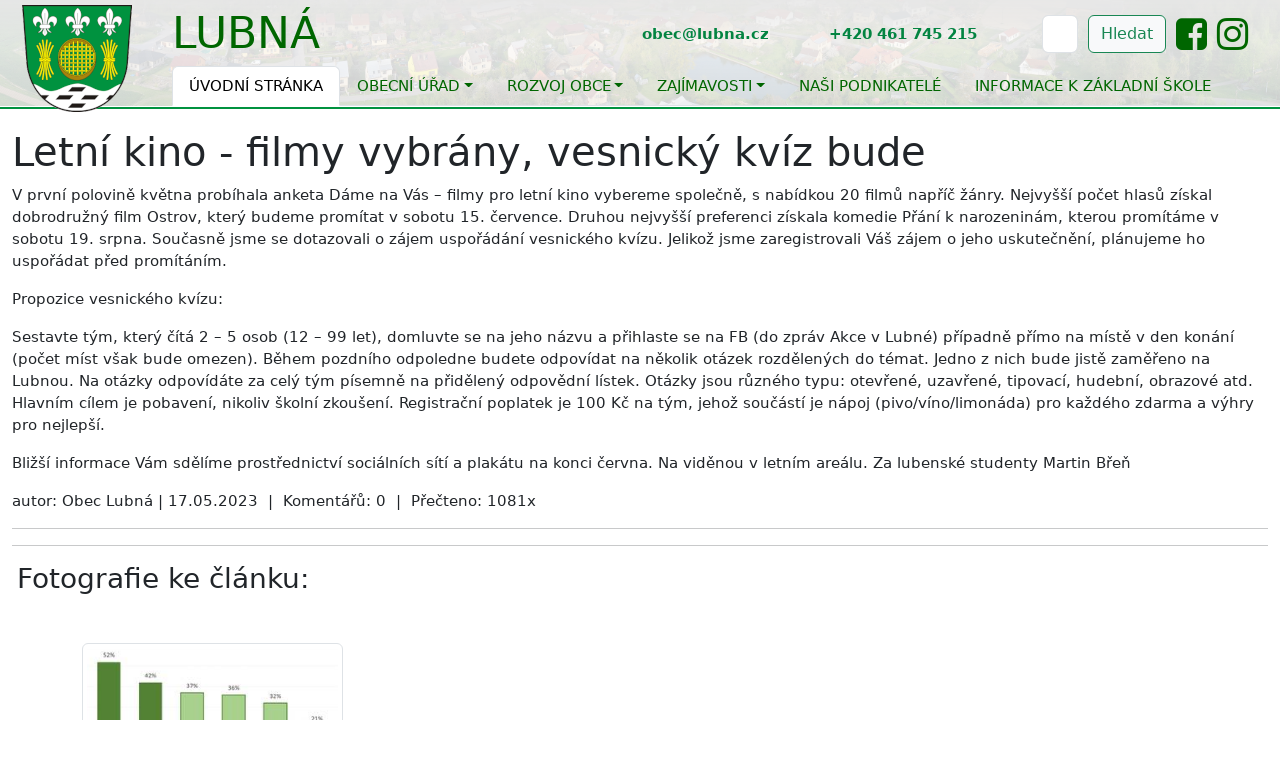

--- FILE ---
content_type: text/html; charset=UTF-8
request_url: https://www.lubna.cz/clanky/904-letni-kino-filmy-vybrany-vesnicky-kviz-bude
body_size: 9422
content:
<!DOCTYPE html>
<html lang="cs">
<head>
    <!-- Required meta tags -->
    <meta charset="utf-8">
    <meta name="viewport" content="width=device-width, initial-scale=1, shrink-to-fit=no">
    <title>Letní kino - filmy vybrány, vesnický kvíz bude - Obec Lubná - Oficiální stránky obce</title>


    <!-- Fonts -->
    <link rel="stylesheet" href="/font-awesome-4.7.0/css/font-awesome.min.css">

    <link href="https://cdn.jsdelivr.net/npm/bootstrap@5.3.3/dist/css/bootstrap.min.css" rel="stylesheet">
    <script src="https://cdn.jsdelivr.net/npm/bootstrap@5.3.3/dist/js/bootstrap.bundle.min.js"></script>

    <script src="https://code.jquery.com/jquery-3.5.1.min.js"></script>
    <script src="https://cdn.jsdelivr.net/npm/@popperjs/core@2.5.4/dist/umd/popper.min.js"></script>


    <style>
    /* HERO slider specific container – avoid overriding Bootstrap .container globally */
    .hero-container {
        width: 100%;
        height: 420px;
        position: relative;
    }

    .hero-container .other-content {
        position: absolute;
        bottom: 0;
        left: 0;
        width: 100%;
        text-align: left;
        z-index: 2;
        background: rgba(0, 0, 0, 0.75); /* Black background with transparency */
        color: #f1f1f1;
    }

    .hero-container .slide {
        z-index: 1;
        position: absolute;
        width: 100%;
        top: 0;
        left: 0;
        height: 100%;
        transition: opacity 2s ease-in-out;
        background-position: center center;
        background-repeat: no-repeat;
        background-size: cover;
        opacity:1;
    }

    .hero-container .slide.show {
        opacity: 1;
    }

    div {
        font-size: 11pt;
    }

    p {
        font-size: 11pt;
    }

    div.bgmainimg, div.bgmainimg-all {
        height: 450px;
        background-image: linear-gradient(to bottom, rgba(0, 0, 0, 0.8) 0%, rgba(0, 0, 0, 0) 40%), url("/lubna_panorama.jpg");
        background-position: center;
        background-size: cover;
        border-bottom: 1px solid #007700;
    }

    div.bgmainimg-all {
        margin-bottom: 20px;
        height: 108px;
    }

    div.menubox {
        padding: 0px;
        margin: 0px;
        height: 100px;
        background-color: #fff;
        background: linear-gradient(to bottom, rgba(255, 255, 255, 0.90), rgba(255, 255, 255, 0.80));
    }

    div.menubox a {
        color: #006600;
        background: none;
        text-transform: uppercase;
    }

    div.menubox-obal {
        border-bottom: 0px solid #eee;
        padding: 0px;
        margin: 0px;
    }

    div.menubox-menu {
        opacity: 1;
    }

    div.main-max-width {
        max-width: 1680px;
    }

    h2 {
        font-size: 1.9em;
    }

        .arrow {
            cursor: pointer;
            font-size: 2em;
            user-select: none;
            vertical-align: middle;
        }

        .carousel-image {
            display: none;
        }
        .carousel-image.active {
            display: block;
        }

    .fade {
        /*opacity: 0; */
        transition: opacity 1s; /* Doba trvání přechodu je nyní 2 sekundy */
    }

    .fade-in {
        opacity: 1;
    }

            .text-quick-messages:nth-child(even) {
            background-color: #f8f8f8; /* Nastavte požadovanou barvu pozadí */
            border-top: 1px solid #e8e8e8;
            border-bottom: 1px solid #e8e8e8;
        }


    a {
        color: #00923F;
    }

    .no-gutters {
        margin-right: 0;
        margin-left: 0;
    }

    .no-gutters > .col,
    .no-gutters > [class*="col-"] {
        padding-right: 0;
        padding-left: 0;
    }

    .card {
        margin-bottom: 0; /* Remove vertical margins */
        border-radius: 0; /* Square edges */
        min-height: 210px;
        padding: 10px;
        border: 1px solid white;
    }

    .card .card-starosta {
        border: 1px solid white;
    }

    .card-body {
        color: white; /* White text */
        padding: 10px; /* Adjusted padding */
    }

    .card-one { background-color: #c6be17; } /* Background color */
    .card-two { background-color: #c6be17; } /* Background color */
    .card-three { background-color: #c6be17; } /* Background color */
    .card-four { background-color: #c6be17; } /* Background color */

    .calendar {
        display: grid;
        grid-template-columns: repeat(7, 1fr); /* 7 columns for 7 days */
        grid-template-rows: repeat(4, auto); /* 4 rows for 4 weeks */
        gap: 1px; /* Small gap between cells */
    }

    .calendar-day {
        border: 1px solid #fff;
        border-radius: 50%; /* Circular cells */
        display: flex;
        justify-content: center;
        align-items: center;
        width: 18px; /* Fixed width */
        height: 18px; /* Fixed height */
        font-size: 0.8em;
    }

    .full-width {
        width: 100%;
    }

    div.card a {
        color: white;
    }

    nav.navbar.bootsnav {
        background-color: #4B4138;
        font-family: 'Nunito', sans-serif;
        padding: 5px 10px 0 10px;
        margin-bottom: 150px;
        border: none;
        border-radius: 5px;
    }

    nav.navbar.bootsnav .navbar-collapse {
        padding: 0;
    }

    nav.navbar.bootsnav ul.nav > li > a {
        color: #fff;
        background-color: transparent;
        font-size: 16px;
        font-weight: 700;
        text-transform: uppercase;
        text-align: left;
        letter-spacing: 1px;
        padding: 17px 7px 17px 7px;
        margin: 0 10px 0 0;
        border: none;
        border-radius: 0;
        overflow: hidden;
        position: relative;
        z-index: 1;
        transition: all 0.3s ease;
    }

    nav.navbar.bootsnav ul.nav > li.dropdown > a {
        padding: 17px 17px 17px 5px;
    }

    nav.navbar.bootsnav ul.nav > li.active > a,
    nav.navbar.bootsnav ul.nav > li.active > a:hover,
    nav.navbar.bootsnav ul.nav > li > a:hover,
    nav.navbar.bootsnav ul.nav > li.on > a {
        color: #333;
        background-color: transparent;
    }

    nav.navbar.bootsnav li.dropdown ul.dropdown-menu.megamenu-content li a:hover,
    nav.navbar.bootsnav li.dropdown ul.dropdown-menu li a:hover,
    nav.navbar.bootsnav li.dropdown ul.dropdown-menu li a.dropdown-toggle:active,
    nav.navbar ul.nav li.dropdown.on ul.dropdown-menu li.dropdown.on > a {
        color: #fff;
        background-color: #8ec609;
    }

    nav.navbar.bootsnav ul.nav > li > a>span:before,
    nav.navbar.bootsnav ul.nav > li > a>span:after {
        content: '';
        background-color: #fff;
        width: 100%;
        border-radius: 7px 7px 0 0;
        position: absolute;
        left: 0;
        top: 100%;
        z-index: -1;
        transition: all 0.3s;
    }

    nav.navbar.bootsnav ul.nav > li > a>span:after {
        background-color: #8ec609;
        height: 7px;
        width: 80%;
        border-radius: 10px;
        transform: translateX(-50%) scaleX(0);
        top: auto;
        bottom: 7px;
        left: 50%;
    }

    nav.navbar.bootsnav ul.nav > li.active > a>span:before,
    nav.navbar.bootsnav ul.nav > li.active > a:hover>span:before,
    nav.navbar.bootsnav ul.nav > li > a:hover>span:before,
    nav.navbar.bootsnav ul.nav > li.on > a>span:before {
        top: 0;
    }

    nav.navbar.bootsnav ul.nav > li.active > a>span:after,
    nav.navbar.bootsnav ul.nav > li.active > a:hover>span:after,
    nav.navbar.bootsnav ul.nav > li > a:hover>span:after,
    nav.navbar.bootsnav ul.nav > li.on > a>span:after {
        transform: translateX(-50%) scaleX(1);
    }

    nav.navbar.bootsnav ul.nav > li.dropdown > a.dropdown-toggle:after {
        color: #8ec609;
        font-size: 15px;
        margin: 0 0 0 7px;
        position: absolute;
        top: 17px;
        right: 3px;
        transition: all 0.3s;
    }

    nav.navbar.bootsnav ul.nav > li.dropdown > ul {
        background-color: #4B4138;
        border-radius: 0;
        box-shadow: 0 0 5px rgba(0,0,0,0.15);
        transform: scaleY(0);
        transform-origin: top center;
        visibility: hidden;
        transition: all 0.3s ease;
    }

    nav.navbar.bootsnav ul.nav > li.dropdown.on > ul {
        visibility: visible !important;
        transform: scaleY(1);
    }

    .dropdown-menu.multi-dropdown {
        position: absolute;
        left: -100% !important;
    }

    nav.navbar.bootsnav li.dropdown ul.dropdown-menu {
        background-color: #4B4138;
        border: none;
        top: 100%;
        z-index: 1;
        transition: all 0.3s ease;
    }

    nav.navbar.bootsnav li.dropdown ul.dropdown-menu > li > a {
        color: #fff;
        background-color: transparent;
        font-weight: 500;
        padding: 10px;
        border: none;
        position: relative;
        transition: all 0.3s;
    }

    nav.navbar.bootsnav li.dropdown ul.dropdown-menu.megamenu-content {
        background-color: #4B4138;
        overflow: hidden;
        top: 95%;
    }

    nav.navbar.bootsnav li.dropdown ul.dropdown-menu.megamenu-content li {
        font-size: 14px;
    }

    nav.navbar.bootsnav li.dropdown ul.dropdown-menu.megamenu-content .menu-col li a {
        color: #fff;
        background-color: transparent;
        padding-left: 10px;
        margin: 0 0 5px;
        position: relative;
    }

    nav.navbar.bootsnav li.dropdown ul.dropdown-menu.megamenu-content .menu-col li a:hover {
        color: #fff;
        background-color: #8ec609;
    }

    nav.navbar.bootsnav ul.nav li.megamenu-fw > a:hover,
    nav.navbar.bootsnav ul.nav li.megamenu-fw > a:focus,
    nav.navbar.bootsnav ul.nav li.megamenu-fw.on > a {
        background-color: transparent !important;
    }

    nav.navbar.bootsnav ul.dropdown-menu.megamenu-content .col-menu {
        padding: 0 15px;
    }

    nav.navbar.bootsnav li.dropdown ul.dropdown-menu.megamenu-content .title {
        color: #8ec609;
        font-size: 16px;
        font-weight: bold;
        padding: 0 0 10px;
        border-bottom: 3px solid #8ec609;
    }

    @media only screen and (max-width:990px) {
        .dropdown-menu.multi-dropdown {
            left: 0 !important;
        }
        nav.navbar.bootsnav {
            padding: 5px 10px 10px;
        }
        nav.navbar.bootsnav .navbar-toggle {
            color: #fff;
            background: #8ec609 !important;
            padding: 3px 8px;
            margin: 0 0 5px 0;
            border-radius: 0;
        }
        nav.navbar.bootsnav.navbar-mobile .navbar-collapse {
            background-color: #4B4138;
        }
        nav.navbar.bootsnav ul.nav>li {
            margin: 0 auto;
        }
        nav.navbar.bootsnav.navbar-mobile ul.nav>li>a {
            text-align: left;
            padding: 5px 10px 5px 5px;
            margin: 0 0 5px;
            border-radius: 0;
        }
        nav.navbar.bootsnav.navbar-mobile ul.nav>li>a>span:after {
            display: none;
        }
        nav.navbar.bootsnav ul.nav>li.dropdown>a {
            padding: 5px 10px 5px 5px;
        }
        nav.navbar.bootsnav ul.nav>li.dropdown>a.dropdown-toggle:before {
            color: #8ec609;
        }
        nav.navbar.bootsnav ul.nav > li.dropdown > ul {
            left: -5px;
        }
        nav.navbar.bootsnav ul.nav li.dropdown ul.dropdown-menu {
            background-color: #4B4138;
            margin: 0 0 -1px 0 !important;
            z-index: 1;
        }
        nav.navbar.bootsnav ul.nav li.dropdown ul.dropdown-menu>li>a {
            color: #fff;
            padding-left: 10px;
            border: none;
            position: relative;
        }
        nav.navbar.bootsnav ul.nav li.dropdown ul.dropdown-menu>li>a:hover {
            color: #fff;
        }
        nav.navbar.bootsnav li.dropdown ul.dropdown-menu.megamenu-content {
            top: 0;
        }
        nav.navbar.bootsnav li.dropdown ul.dropdown-menu.megamenu-content .title {
            color: #8ec609;
            font-size: 14px;
            font-weight: 600;
            border: none;
            border-bottom: 3px solid #8ec609;
        }
        nav.navbar.bootsnav li.dropdown ul.dropdown-menu.megamenu-content .content {
            border: none;
        }
        nav.navbar.bootsnav li.dropdown ul.dropdown-menu.megamenu-content .col-menu.on .title {
            font-weight: 600;
            border-bottom: 3px solid #8ec609;
        }
        nav.navbar.bootsnav li.dropdown ul.dropdown-menu.megamenu-content .col-menu li a {
            color: #fff;
            background-color: transparent;
            border: none;
            margin-bottom: 5px;
            z-index: 1;
        }
    }

    /* kontakty */
    .circle-img, .circle-img-starosta {
        width: 150px;
        height: 150px;
        border-radius: 50%;
        object-fit: cover;
        display: block;
        margin: 0 auto 10px;
    }
    .circle-img-starosta {
        width: 250px;
        height: 250px;
    }
    .person-card {
        text-align: center;
        margin-bottom: 20px;
    }
    .person-name {
        font-size: 18px;
        font-weight: bold;
    }
    .person-contact {
        font-size: 16px;
    }
    .person-transparent {
            opacity: 0.55;
    }

.row-flex {
    display: flex;
    flex-wrap: wrap;
}

.border-box {
    border: 1px solid #ddd;
    border-radius: 5px;
    padding: 15px;
    background-color: #f9f9f9;
    box-shadow: 0 2px 4px rgba(0, 0, 0, 0.1);
    display: flex;
    flex-direction: column;
    justify-content: space-between;
    height: 100%;
}

.col-md-6.mb-4 {
    display: flex;
    flex-direction: column;
}


.inline-form {
    display: flex;
    align-items: center;
    flex-wrap: nowrap;
}

.inline-form span {
    margin-right: 10px;
}

.inline-form input {
    margin-right: 10px;
}

.inline-form button {
    margin-right: 10px;
}

.inline-form a {
    margin-right: 10px;
}
hr.hr2 {
    height: 4px;
    background-color: #999;
}

    .fade-in {
        opacity: 0;
        transition: opacity 1s;
    }

    .visible {
        opacity: 1;
    }

    .footer {
    background-color: #2c3e50;
    color: white;
    padding: 40px 0;
}

.footer .container {
    display: flex;
    justify-content: space-between;
    flex-wrap: wrap;
}

.footer .footer-section {
    flex: 1;
    margin: 20px;
    min-width: 200px;
}

.footer .footer-section h3 {
    margin-bottom: 20px;
    font-size: 18px;
    color: #f1c40f;
}

.footer .footer-section p,
.footer .footer-section a {
    color: white;
    text-decoration: none;
    margin-bottom: 10px;
    display: block;
}

.footer .footer-section a:hover {
    text-decoration: underline;
}

.footer .social-icons a {
    color: white;
    margin-right: 10px;
    font-size: 24px;
}

.footer-bottom {
    text-align: center;
    padding: 20px;
    background-color: #1a252f;
    color: #bdc3c7;
}
.img-container img {
    max-width: 100%;
    height: auto;
    border: 1px solid #555;
}

        .table td, .table th {
            vertical-align: middle;
        }
        .table .icons {
            width: 150px;
            text-align: center;
        }
        .table .icons img {
            margin-right: 5px;
        }
.float-right-custom {
    float: right;
    width: 33%;
    margin-left: 15px;
    margin-bottom: 15px;
}
.clearfix::after {
    content: "";
    display: table;
    clear: both;
}

        .thumbnail-nav {
            display: flex;
            justify-content: flex-start !important;
            overflow-x: auto;            /* ponecháme horizontální scroll pro automatické posouvání */
            white-space: nowrap;         /* náhledy v jedné řadě */
            -ms-overflow-style: none;    /* IE a starší Edge: skrýt scrollbar */
            scrollbar-width: none;       /* Firefox: skrýt scrollbar */
        }
        /* Chrome, Safari, nový Edge (Blink/WebKit) */
        .thumbnail-nav::-webkit-scrollbar {
            display: none;               /* skrýt scrollbar, ale zachovat možnost scrollování */
        }
        .thumbnail-nav img {
  max-width: 80px;   /* Např. i omezení šířky */
  max-height: 50px;
  height: auto;      /* Zachová poměr stran */
  width: auto;
  margin: 0 5px;
  cursor: pointer;

            opacity: 0.6;
            transition: opacity 0.3s, border 0.3s;
        }
        .thumbnail-nav img.active {
            opacity: 1;
            border: 2px solid #007bff;
        }
        #mainPhoto {
            width: auto;
            height: auto;
            max-width: 100%;
            max-height: calc(100vh - 150px); /* Adjusted to accommodate thumbnails */
        }
        .btn-close-modal {
            position: absolute;
            top: 10px;
            right: 10px;
            width: 30px;
            height: 30px;
            background-color: rgba(255, 255, 255, 0.8);
            border: none;
            border-radius: 50%;
            font-size: 1.5rem;
            color: #000;
            cursor: pointer;
            z-index: 1050; /* Ensure it is above other elements */
            display: flex;
            align-items: center;
            justify-content: center;
        }
        .modal-fullscreen .modal-content {
            background-color: rgba(0, 0, 0, 0.85);
        }
        .img-thumbnail {
            object-fit: cover;
            width: 100%;
            height: 150px;
            display: block;
            margin: 0 auto;
        }
        .thumbnail-container {
            display: flex;
            justify-content: center;
            align-items: center;
            height: 150px;
        }
                #content2 {
            font-size: 10pt;
            display: none;
            text-align: center;
        }
        .arrow {
            cursor: pointer;
            font-size: 24px;
            margin: 0 10px;
        }
        .arrow:hover {
            color: #555;
        }

                /* Hide mobile menu by default */
        #mobileMenu {
            display: none;
        }

        /* Show desktop menu by default */
        #desktopMenu {
            display: block;
        }

        /* Media query for mobile devices */
       @media (max-width: 1024px) {
            /* Show mobile menu */
            #mobileMenu {
                display: block;
            }

            /* Hide desktop menu */
            #desktopMenu {
                display: none;
            }
        }
        .content {
            display: none;
        }
        .content.active {
            display: block;
        }

        #content1 {
    max-height: 430px; /* nastavte podle výšky pravých sloupců */
    overflow: hidden;
    position: relative;
    padding-bottom: 30px; /* prostor pro tlačítko */
}

#content1.expanded {
    max-height: none; /* zobrazí celý obsah */
}

#toggle-button {
    position: absolute;
    bottom: 0;
    left: 0;
    width: 100%;
    text-align: center;
    cursor: pointer;
    background: linear-gradient(to top, white, rgba(255,255,255,0));
    padding-top: 20px;
    font-weight: bold;
    color: #007bff;
}

#toggle-button:hover {
    color: #0056b3;
}

    .banner-section {
        padding: 40px 0;
    }

    .banner {
        display: flex;
        align-items: center;
        justify-content: center;
        height: 80px;
        background-color: #f8f9fa;
        border: 2px solid #dee2e6;
        text-decoration: none;
        color: #333;
        font-weight: bold;
        font-size: 16px;
        transition: all 0.3s ease;
        width: 100%;
    }

    .banner:hover {
        background-color: #007bff;
        color: #ffffff;
        border-color: #007bff;
        transform: translateY(-5px);
    }

    .banner-section .logo-img { height: 40px; width: auto; display: block; margin: 0 auto; object-fit: contain; }

</style>

</head>
<body>

<div style="background-color: #fff;">
    
    <div class="bgmainimg-all">
        <div style="border-bottom: 2px solid #00923F;">

        <div id="desktopMenu" class="menubox-obal">
            <div class="menubox" style="border-bottom: 1px solid white; height: auto;">
                <div class="menubox-menu container-fluid main-max-width" style="position: relative;">

                    <a href="/"><img src="/007/imgs/znak4.png" style="position: absolute;height: auto; top: 5px; padding-left: 10px; z-index: 0;" /></a>
                    <a class="navbar-brand" style="margin-left: 160px; font-size: 3em" href="/">Lubná</a>
                    <button class="navbar-toggler" type="button" data-toggle="collapse" data-target="#navbarSupportedContent"
                            aria-controls="navbarSupportedContent" aria-expanded="false" aria-label="Toggle navigation">
                        <span class="navbar-toggler-icon"></span>
                    </button>

                    <div style="margin-left: 160px;">
                        <ul class="nav nav-tabs">
                            <li class="nav-item">
                                <a class="nav-link active" href="/">Úvodní stránka</a>
                            </li>
                            <li class="nav-item dropdown">
                                <a class="nav-link dropdown-toggle" data-bs-toggle="dropdown" href="#">Obecní úřad</a>
                                <ul class="dropdown-menu">
                                    <li><a class="dropdown-item" href="/obecni-urad-info/">kontaktní a identif. údaje</a></li>
                                    <li><a class="dropdown-item" href="/uzemni-plan/">územní plán</a></li>
                                    <li><a class="dropdown-item" href="/zastupitelstvo/">zastupitelstvo</a></li>
                                    <li><a class="dropdown-item" href="/komise-a-vybory/">komise a výbory</a></li>
                                    <li><a class="dropdown-item" href="/uredni-deska/">úřední deska</a></li>
                                    <li><a class="dropdown-item" href="/vyhlasky/">vyhlášky</a></li>
                                    <li><a class="dropdown-item" href="/formulare-ou/">formuláře ou</a></li>
                                    <li><a class="dropdown-item" href="/rozpocty/">rozpočty</a></li>
                                    <li><a class="dropdown-item" href="/e-podatelna/">e-podatelna</a></li>
                                    <li><a class="dropdown-item" href="/povinne-informace/">povinné informace</a></li>
                                    <li><a class="dropdown-item" href="/informace-dle-zakona-106-1999-sb/">Informace dle zák.č.106/1999 Sb.</a></li>
                                    <li><a class="dropdown-item" href="/gdpr/">GDPR</a></li>
                                    <li><a class="dropdown-item" href="https://www.edpp.cz/dpp/lubna/">Povodňový plán</a></li>

                                </ul>
                            </li>
                            <li class="nav-item dropdown">
                                <a class="nav-link dropdown-toggle" data-bs-toggle="dropdown" href="#">Rozvoj obce</a>
                                <ul class="dropdown-menu">
                                    <li><a class="dropdown-item" href="/realizovane-akce/">Realizované</a></li>
                                    <li><a class="dropdown-item" href="/planovane-akce/ ">Plánované</a></li>
                                    <li><a class="dropdown-item" href="/zs-a-ms/">ZŠ a MŠ </a></li>
				    <li><a class="dropdown-item" href="/povinna-publicita-dotaci/">Povinná publicita dotací</a></li>
                                </ul>
                            </li>

                            <li class="nav-item dropdown">
                                <a class="nav-link dropdown-toggle" data-bs-toggle="dropdown" href="#">Zajímavosti</a>
                                <ul class="dropdown-menu">
                                    <li><a class="dropdown-item" href="/kulturni-akce/">Kulturní akce</a></li>
                                    <li><a class="dropdown-item" href="/spolky/">Spolky</a></li>
                                    <li><a class="dropdown-item" href="/prirodni-pomery/">Přírodní poměry</a></li>
                                    <li><a class="dropdown-item" href="/zpravodaj/">Zpravodaj</a></li>
                                    <li><a class="dropdown-item" href="/kroniky/">Kroniky</a></li>
                                    <li><a class="dropdown-item" href="/historie/">Historie obce</a></li>
                                    <li><a class="dropdown-item" href="/sakralni-stavby/">Sakrální stavby</a></li>
                                    <li><a class="dropdown-item" href="/symboly-obce/">Symboly obce</a></li>


                                </ul>
                            </li>
                            <li class="nav-item">
                                <a class="nav-link" href="/firmy/">Naši podnikatelé</a>
                            </li>
                           
                            <li class="nav-item">
                                <a class="nav-link" href="/informace-k-zakladni-skole/">Informace k základní škole</a>
                            </li>
                           
                            <!--
                            <li class="nav-item">
                                <a class="nav-link" href="/videa/">Život v obci - videa</a>
                            </li>
                            -->

                        </ul>
                    </div>



<div class="row justify-content-end">
    <div class="col-md-6" style="position: absolute; height: auto; top: 15px; right: 10px; z-index: 0; border: 0px solid black;">
        <form class="form-inline my-2 my-lg-0 inline-form" action="/clanky/">
            <span style="font-size: 1.0em; font-weight: bold; color: #038441; white-space: nowrap;"> obec@lubna.cz&nbsp;&nbsp;&nbsp;&nbsp;&nbsp;&nbsp;&nbsp;&nbsp;&nbsp;&nbsp;&nbsp; +420 461 745 215&nbsp;&nbsp;&nbsp;&nbsp;&nbsp;&nbsp;&nbsp;&nbsp;&nbsp;&nbsp;&nbsp;</span>
            <input class="form-control mr-sm-2" type="search" placeholder="Hledat" name="hledej" aria-label="Hledat" maxlength="10">
            <button class="btn btn-outline-success btn-light my-2 my-sm-0" type="submit">Hledat</button>
            <a href="https://www.facebook.com/akcevlubne"><i class="fa fa-facebook-square" style="font-size: 2.5em;" aria-hidden="true"></i></a>
            <a href="https://www.instagram.com/akcevlubne/"><i class="fa fa-instagram" style="font-size: 2.5em;" aria-hidden="true"></i></a>
        </form>
    </div>
</div>



                </div>
            </div>
        </div>





            <!-- Mobile Menu -->
<div id="mobileMenu" class="menubox-obal">
    <nav class="navbar navbar-expand-lg navbar-light bg-light">
        <a href="/"><img src="/007/imgs/znak4.png" style="height: 50px; padding-left: 10px;" /></a>
        <a class="navbar-brand" style="font-size: 2em" href="/">Lubná</a>
        <button class="navbar-toggler" type="button" data-bs-toggle="collapse" data-bs-target="#mobileNavbarContent"
                aria-controls="mobileNavbarContent" aria-expanded="false" aria-label="Toggle navigation">
            <span class="navbar-toggler-icon"></span>
        </button>

        <div class="collapse navbar-collapse" id="mobileNavbarContent">
            <ul class="navbar-nav mr-auto">
                <li class="nav-item">
                    <a class="nav-link active" href="/">Úvodní stránka</a>
                </li>
                <li class="nav-item dropdown">
                    <a class="nav-link dropdown-toggle" href="#" id="mobileNavbarDropdown1" role="button" data-bs-toggle="dropdown" aria-expanded="false">
                        Obecní úřad
                    </a>
                    <ul class="dropdown-menu" aria-labelledby="mobileNavbarDropdown1">
                        <li><a class="dropdown-item" href="/obecni-urad-info/">Kontaktní a identif. údaje</a></li>
                        <li><a class="dropdown-item" href="/uzemni-plan/">Územní plán</a></li>
                        <li><a class="dropdown-item" href="/zastupitelstvo/">Zastupitelstvo</a></li>
                        <li><a class="dropdown-item" href="/komise-a-vybory/">Komise a výbory</a></li>
                        <li><a class="dropdown-item" href="/uredni-deska/">Úřední deska</a></li>
                        <li><a class="dropdown-item" href="/vyhlasky/">Vyhlášky</a></li>
                        <li><a class="dropdown-item" href="/formulare-ou/">Formuláře ou</a></li>
                        <li><a class="dropdown-item" href="/rozpocty/">Rozpočty</a></li>
                        <li><a class="dropdown-item" href="/e-podatelna/">E-podatelna</a></li>
                        <li><a class="dropdown-item" href="/povinne-informace/">Povinné informace</a></li>
                        <li><a class="dropdown-item" href="/informace-dle-zakona-106-1999-sb/">Informace dle zák.č.106/1999 Sb.</a></li>
                        <li><a class="dropdown-item" href="/gdpr/">GDPR</a></li>
                    </ul>
                </li>
                <li class="nav-item dropdown">
                    <a class="nav-link dropdown-toggle" href="#" id="mobileNavbarDropdown2" role="button" data-bs-toggle="dropdown" aria-expanded="false">
                        Rozvoj obce
                    </a>
                    <ul class="dropdown-menu" aria-labelledby="mobileNavbarDropdown2">
                        <li><a class="dropdown-item" href="/realizovane-akce/">Realizované</a></li>
                        <li><a class="dropdown-item" href="/planovane-akce/">Plánované</a></li>
                        <li><a class="dropdown-item" href="/zs-a-ms/">ZŠ a MŠ</a></li>
                    </ul>
                </li>
                <li class="nav-item dropdown">
                    <a class="nav-link dropdown-toggle" href="#" id="mobileNavbarDropdown3" role="button" data-bs-toggle="dropdown" aria-expanded="false">
                        Zajímavosti
                    </a>
                    <ul class="dropdown-menu" aria-labelledby="mobileNavbarDropdown3">
                        <li><a class="dropdown-item" href="/kulturni-akce/">Kulturní akce</a></li>
                        <li><a class="dropdown-item" href="/spolky/">Spolky</a></li>
                        <li><a class="dropdown-item" href="/prirodni-pomery/">Přírodní poměry</a></li>
                        <li><a class="dropdown-item" href="/zpravodaj/">Zpravodaj</a></li>
                        <li><a class="dropdown-item" href="/kroniky/">Kroniky</a></li>
                        <li><a class="dropdown-item" href="/historie/">Historie obce</a></li>
                        <li><a class="dropdown-item" href="/symboly-obce/">Symboly obce</a></li>
                    </ul>
                </li>
                <li class="nav-item">
                    <a class="nav-link" href="/firmy/">Naši podnikatelé</a>
                </li>
                <li class="nav-item">
                    <a class="nav-link" href="/informace-o-zakladni-skole/">Informace o základní škole</a>
                </li>
            </ul>
            <div class="form-inline my-2 my-lg-0">
                <span style="font-size: 1.0em; font-weight: bold; color: #038441; white-space: nowrap;">obec@lubna.cz&nbsp;&nbsp;&nbsp;&nbsp;&nbsp;&nbsp;&nbsp;&nbsp;&nbsp;&nbsp;&nbsp;+420 461 745 215&nbsp;&nbsp;&nbsp;&nbsp;&nbsp;&nbsp;&nbsp;&nbsp;&nbsp;&nbsp;&nbsp;</span>
                <input class="form-control mr-sm-2" type="search" placeholder="Hledat" name="hledej" aria-label="Hledat" maxlength="10">
                <button class="btn btn-outline-success btn-light my-2 my-sm-0" type="submit">Hledat</button>
                <a href="https://www.facebook.com/akcevlubne"><i class="fa fa-facebook-square" style="font-size: 2.5em;" aria-hidden="true"></i></a>
                <a href="https://www.instagram.com/akcevlubne/"><i class="fa fa-instagram" style="font-size: 2.5em;" aria-hidden="true"></i></a>
            </div>
        </div>
    </nav>
</div>




    </div>
    </div>
    <div class="container-fluid main-max-width" style="background-color: white; border-left: 0px solid #000; border-right: 0px solid #ccc;">


  
  <div class="cl_text_v_all">
    <div>
      <div>
         <h1>Letní kino - filmy vybrány, vesnický kvíz bude</h1>         <div class="cl_text_v"><p>V prvn&iacute; polovině května prob&iacute;hala anketa D&aacute;me na V&aacute;s &ndash; filmy pro letn&iacute; kino vybereme společně, s nab&iacute;dkou 20 filmů např&iacute;č ž&aacute;nry. Nejvy&scaron;&scaron;&iacute; počet hlasů z&iacute;skal dobrodružn&yacute; film Ostrov, kter&yacute; budeme prom&iacute;tat v sobotu 15. července. Druhou nejvy&scaron;&scaron;&iacute; preferenci z&iacute;skala komedie Př&aacute;n&iacute; k narozenin&aacute;m, kterou prom&iacute;t&aacute;me v sobotu 19. srpna. Současně jsme se dotazovali o z&aacute;jem uspoř&aacute;d&aacute;n&iacute; vesnick&eacute;ho kv&iacute;zu. Jelikož jsme zaregistrovali V&aacute;&scaron; z&aacute;jem o jeho uskutečněn&iacute;, pl&aacute;nujeme ho uspoř&aacute;dat před prom&iacute;t&aacute;n&iacute;m.</p>
<p>Propozice vesnick&eacute;ho kv&iacute;zu:</p>
<p>Sestavte t&yacute;m, kter&yacute; č&iacute;t&aacute; 2 &ndash; 5 osob (12 &ndash; 99 let), domluvte se na jeho n&aacute;zvu a přihlaste se na FB (do zpr&aacute;v Akce v Lubn&eacute;) př&iacute;padně př&iacute;mo na m&iacute;stě v den kon&aacute;n&iacute; (počet m&iacute;st v&scaron;ak bude omezen). Během pozdn&iacute;ho odpoledne budete odpov&iacute;dat na několik ot&aacute;zek rozdělen&yacute;ch do t&eacute;mat. Jedno z nich bude jistě zaměřeno na Lubnou. Na ot&aacute;zky odpov&iacute;d&aacute;te za cel&yacute; t&yacute;m p&iacute;semně na přidělen&yacute; odpovědn&iacute; l&iacute;stek. Ot&aacute;zky jsou různ&eacute;ho typu: otevřen&eacute;, uzavřen&eacute;, tipovac&iacute;, hudebn&iacute;, obrazov&eacute; atd. Hlavn&iacute;m c&iacute;lem je pobaven&iacute;, nikoliv &scaron;koln&iacute; zkou&scaron;en&iacute;. Registračn&iacute; poplatek je 100 Kč na t&yacute;m, jehož souč&aacute;st&iacute; je n&aacute;poj (pivo/v&iacute;no/limon&aacute;da) pro každ&eacute;ho zdarma a v&yacute;hry pro nejlep&scaron;&iacute;.</p>
<p>Bliž&scaron;&iacute; informace V&aacute;m sděl&iacute;me prostřednictv&iacute; soci&aacute;ln&iacute;ch s&iacute;t&iacute; a plak&aacute;tu na konci června. Na viděnou v letn&iacute;m are&aacute;lu.&nbsp;Za lubensk&eacute; studenty Martin Břeň</p> </div>
         <div class="cl_info">autor: Obec&nbsp;Lubná&nbsp;|&nbsp;17.05.2023 &nbsp;|&nbsp; Komentářů: 0 &nbsp;|&nbsp; Přečteno: 1081x</div>
      </div>
    </div>
  <hr />
  

    <hr class="cleaner" /><div class="cl_foto" style="margin-top: 10px; margin-bottom: 10px;"><div style="margin: 5px;"><h3>Fotografie ke článku:</h3></div>


    <div class="container mt-5 gallery-container" style="height:auto; position:static !important;">
    <div class="row">

        <div class="col-md-3 thumbnail-container">
<a href="https://www.lubna.cz/007/foto/09828.jpg" data-bs-toggle="modal" data-bs-target="#photoModal" data-bs-index="0">
<img src="https://www.lubna.cz/007/foto/m/09828.jpg" class="img-thumbnail" alt="obr1">
</a>
</div>

        </div>
    </div>
    
    <!-- Uzavření obalové galerie, aby následující obsah nebyl uvnitř .cl_foto -->
    </div>


<div class="modal fade" id="photoModal" tabindex="-1" aria-labelledby="photoModalLabel" aria-hidden="true">
    <div class="modal-dialog modal-fullscreen">
        <div class="modal-content">
            <div class="modal-body position-relative">
                <button type="button" class="btn-close btn-close-modal" data-bs-dismiss="modal" aria-label="Close">&nbsp;</button>
                <!-- Navigační šipky v modalu -->
                <button type="button" id="prevBtn" class="btn btn-light" aria-label="Předchozí"
                        style="position:absolute; left:10px; top:50%; transform:translateY(-50%); z-index:5; opacity:0.8;">
                    &#10094;
                </button>
                <button type="button" id="nextBtn" class="btn btn-light" aria-label="Další"
                        style="position:absolute; right:10px; top:50%; transform:translateY(-50%); z-index:5; opacity:0.8;">
                    &#10095;
                </button>
                <img id="mainPhoto" src="/007/foto/11407.jpg" class="d-block mx-auto" alt="Main Photo">
                <div class="thumbnail-nav mt-3" id="thumbnailNav">
                    <!-- Thumbnails will be inserted here dynamically -->
                </div>
            </div>
        </div>
    </div>
</div>




    <script>
        document.addEventListener('DOMContentLoaded', function () {
            const modal = document.getElementById('photoModal');
            const mainPhoto = document.getElementById('mainPhoto');
            const thumbnailNav = document.getElementById('thumbnailNav');
            const prevBtn = document.getElementById('prevBtn');
            const nextBtn = document.getElementById('nextBtn');
            const thumbnails = [];
            let currentIndex = 0;

            // Jednorázové obnovení cache pro nové verze fotek.
            // Nemění se při každém načtení stránky – lze ručně upravit při příští změně obrázků.
            const IMG_VERSION = '20251126';

            function cacheBust(url) {
                try {
                    const u = new URL(url, window.location.origin);
                    // nastavíme/aktualizujeme parametr 'x' na pevnou verzi
                    u.searchParams.set('x', IMG_VERSION);
                    // zachováme případné další parametry i cestu
                    return u.pathname + (u.search ? '?' + u.searchParams.toString() : '');
                } catch (e) {
                    // Fallback pro relativní/edge případy, kdy URL konstruktor selže
                    return url + (url.includes('?') ? '&' : '?') + 'x=' + IMG_VERSION;
                }
            }

            // Collect thumbnails from the container
            document.querySelectorAll('.thumbnail-container img').forEach((img, index) => {
                const thumb = document.createElement('img');
                thumb.src = img.src;
                thumb.dataset.bsIndex = index;
                thumb.alt = img.alt;
                thumbnails.push(thumb);
                thumbnailNav.appendChild(thumb);
            });

            function updateMainPhoto(index) {
                if (thumbnails.length === 0) return;
                if (index < 0) index = thumbnails.length - 1;
                if (index >= thumbnails.length) index = 0;
                currentIndex = index;
                // Hlavní fotku nastavíme s cache-busting parametrem, aby se ignorovala cache
                mainPhoto.src = cacheBust(thumbnails[currentIndex].src.replace('/foto/m/', '/foto/'));
                thumbnails.forEach(img => img.classList.remove('active'));
                thumbnails[currentIndex].classList.add('active');
                if (currentIndex === 0) {
                    // při první fotce držet lištu úplně vlevo
                    thumbnailNav.scrollTo({ left: 0, behavior: 'smooth' });
                } else {
                    thumbnails[currentIndex].scrollIntoView({ behavior: 'smooth', block: 'nearest', inline: 'center' });
                }
            }

            function nextPhoto() {
                updateMainPhoto(currentIndex + 1);
            }

            function prevPhoto() {
                updateMainPhoto(currentIndex - 1);
            }

            // Kliky na šipky
            if (prevBtn) prevBtn.addEventListener('click', function(e){ e.preventDefault(); prevPhoto(); });
            if (nextBtn) nextBtn.addEventListener('click', function(e){ e.preventDefault(); nextPhoto(); });

            // Klik přímo na generované náhledy (delegace)
            thumbnailNav.addEventListener('click', function (e) {
                const t = e.target;
                if (t && t.tagName === 'IMG') {
                    const idx = parseInt(t.dataset.bsIndex, 10);
                    if (!isNaN(idx)) updateMainPhoto(idx);
                }
            });

            // Získáváme data-bs-index přímo z odkazu (a), ne z img
            document.querySelectorAll('[data-bs-toggle="modal"]').forEach(trigger => {
                trigger.addEventListener('click', function (e) {
                    e.preventDefault();
                    const index = parseInt(this.getAttribute('data-bs-index'));
                    if (!isNaN(index)) updateMainPhoto(index);
                });
            });

            modal.addEventListener('shown.bs.modal', function () {
                // Po otevření modálu počkej na layout a zajisti, že první náhled je skutečně vlevo vidět
                setTimeout(function(){
                    updateMainPhoto(currentIndex);
                    if (currentIndex === 0) {
                        thumbnailNav.scrollLeft = 0; // tvrdé nastavení na začátek, kdyby smooth scroll selhal
                    }
                }, 0);
            });

            // Klávesy vlevo/vpravo
            document.addEventListener('keydown', function (event) {
                if (modal.classList.contains('show')) {
                    if (event.key === 'ArrowRight') {
                        nextPhoto();
                    } else if (event.key === 'ArrowLeft') {
                        prevPhoto();
                    }
                }
            });

            // Klik na hlavní fotku = další
            mainPhoto.addEventListener('click', nextPhoto);

            // Initialize with the first image
            if (thumbnails.length > 0) {
                updateMainPhoto(0);
            }
        });
    </script>

    